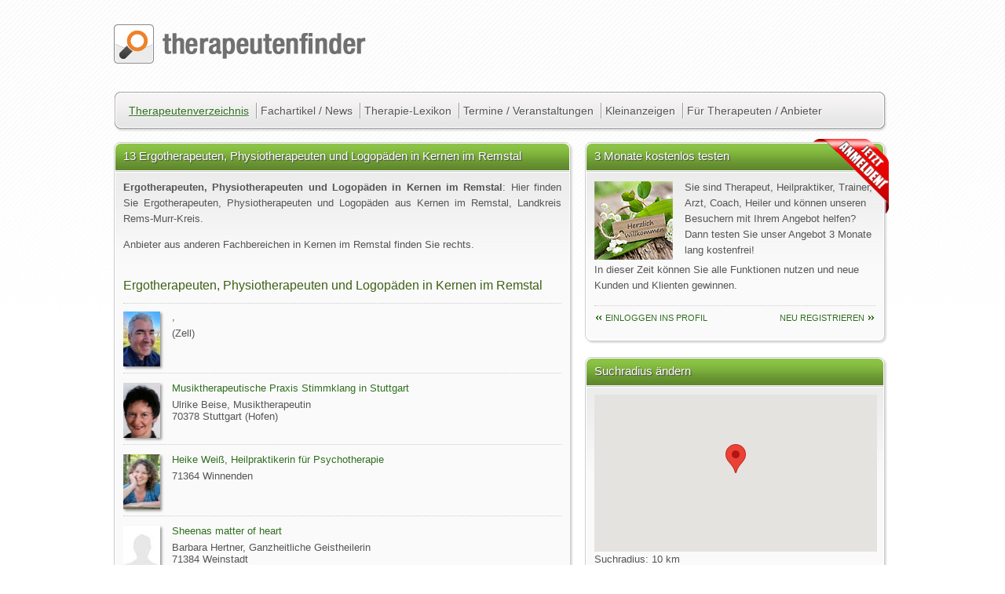

--- FILE ---
content_type: text/html; charset=utf-8
request_url: https://www.therapeutenfinder.com/lokal/kernen-im-remstal/ergotherapie-physiotherapie-logopaedie/
body_size: 6425
content:
 <!DOCTYPE html>
<html lang="de" xmlns="https://www.w3.org/1999/xhtml">
<head>
	<title>Ergotherapeuten, Physiotherapeuten und Logopäden in Kernen im Remstal  - therapeutenfinder.com</title>
	<meta charset="utf-8">
		<link rel="stylesheet" href="/css/classes.css"   type="text/css" media="screen and (min-width: 600px)" />
		<link rel="stylesheet" href="/css/base.css"   type="text/css" media="screen and (min-width: 600px)" />
		<link rel="stylesheet" href="/css/mobileclasses.css" type="text/css" media="only screen and (max-width:600px)" />
		<link rel="stylesheet" href="/css/mobile.css" type="text/css" media="only screen and (max-width:600px)" />
		
		<link rel="stylesheet" href="/css/print.css"  type="text/css" media="print" />
	<meta name="viewport" content="width=device-width, initial-scale=1.0, maximum-scale=1.0">
		<meta name="keywords" content="Ergotherapeuten, Physiotherapeuten und Logopäden in, Ergotherapeuten, Physiotherapeuten und Logopäden, Kernen im Remstal" />
		<meta name="description" content="Ergotherapeuten, Physiotherapeuten und Logopäden in Kernen im Remstal. Bei therapeutenfinder.com finden Sie 13 Ergotherapeuten, Physiotherapeuten und Logopäden in Kernen im Remstal." />
		<meta name="robots" content="index, follow" />
				<meta name="y_key" content="a907682deadc0a02" />
		<meta name="msvalidate.01" content="3EB601EB18065FD5426CCFA75FF8F7BF" />
		<link rel="SHORTCUT ICON" href="/images/layout/assets/favicon.gif" />
			<script>
(function(i,s,o,g,r,a,m){i['GoogleAnalyticsObject']=r;i[r]=i[r]||function(){
(i[r].q=i[r].q||[]).push(arguments)},i[r].l=1*new Date();a=s.createElement(o),
m=s.getElementsByTagName(o)[0];a.async=1;a.src=g;m.parentNode.insertBefore(a,m)
})(window,document,'script','https://www.google-analytics.com/analytics.js','ga');
ga('create', 'UA-641248-1', 'auto');
ga('require', 'displayfeatures');
ga('require', 'linkid', 'linkid.js');
ga('set', 'anonymizeIp', true);
ga('send', 'pageview');
</script>	
		<link rel="canonical" href="https://www.therapeutenfinder.com/lokal/kernen-im-remstal/ergotherapie-physiotherapie-logopaedie/"/>	<!-- Start Cookie Plugin -->
<script type="text/javascript">
  window.cookieconsent_options = {
  message: 'Diese Website nutzt Cookies, um bestmögliche Funktionalität bieten zu können.',
  dismiss: 'Na gut.',
  learnMore: 'Ich will mehr wissen',
  link: '/therapeutenfinder/datenschutz.html',
  theme: 'dark-top'
 };
</script>
<script type="text/javascript" src="//s3.amazonaws.com/valao-cloud/cookie-hinweis/script-v2.js"></script>
<!-- Ende Cookie Plugin -->
	</head>
	<body lang="de">
		<div id="fb-root"></div>
		<a id="top"></a>
				<div id="wrapper">
			
			<div id="google_translate_element" class="nop"></div>
			<div id="logo"><a href="/" title="Therapeutensuche, Heilpraktikerverzeichnis, Therapeutendatenbank"><img src="/images/layout/assets/tf_logo.png" alt="Therapeutensuche, Heilpraktikerverzeichnis, Therapeutendatenbank" /></a></div>
			<nav id="nav">
				<ul id="hauptnav">
					<li>
						<a class="active" href="/therapeuten/" title="Suche nach Therapeuten, Heilpraktikern, Psychologen und Beratern in unserer Therapeuten-Datenbank">Therapeutenverzeichnis</a>
						<ul>
		                	<li><a class="txtlink" href="/therapeuten-bundesland/" title="Therapeutenverzeichnis, Heilpraktikerdatenbank, Arztsuche - nach Ländern / Bundesländern">Suche nach Ländern</a></li>
							<li><a class="txtlink" href="/lokal/" title="Therapeutenverzeichnis, Heilpraktikerdatenbank, Arztsuche - nach Städten">Suche nach Städten</a></li>
						</ul>
					</li>
					<li>
						<a class="nav"  href="/news/" title="Fachartikel und Neuigkeiten aus den Bereichen Therapie, Coaching, Gesundheit und Wellness">Fachartikel / News</a>
					</li>
					<li><a class="nav"  href="/lexikon/" title="Lexikon der Therapiemethoden bei therapeutenfinder.com">Therapie-Lexikon</a></li>			
					<li><a class="nav"  href="/veranstaltungen/" title="Veranstaltungskalender, Ausbildungen, Termine und Seminarkalender">Termine / Veranstaltungen</a></li>
					<li><a class="nav"  href="/anzeigen/" title="Kleinanzeigen">Kleinanzeigen</a></li>
					<li class="last">
						<a class="nav"  href="/anbieter/" title="Informationen für Therapeuten Heilpraktiker Berater Coaches und Ärzte">Für Therapeuten / Anbieter</a>
						<ul>
		                	<li><a class="txtlink" href="/anbieter/preise.html" title="Therapeutenverzeichnis, Heilpraktikerdatenbank, Arztsuche Preise">Preise / Leistungen</a></li>
		                	<li><a class="txtlink" href="/anbieter/anmelden.html" title="Therapeutenverzeichnis, Heilpraktikerdatenbank, Arztsuche Anmelden">Anmeldeformular</a></li>
		                	<li><a class="txtlink" href="/login/index.html">Einloggen ins Profil</a></li>
						</ul>
					</li>
				</ul>
			</nav>
			<div id="refresh"></div>			
		<div class="b35">
			<div class="box">
				<div class="content">
					<h1 class="hl">13 Ergotherapeuten, Physiotherapeuten und Logopäden in Kernen im Remstal</h1>
					<p>
						<b>Ergotherapeuten, Physiotherapeuten und Logopäden in Kernen im Remstal</b>: Hier finden Sie Ergotherapeuten, Physiotherapeuten und Logopäden aus Kernen im Remstal, Landkreis Rems-Murr-Kreis. </p>
						<p>Anbieter aus anderen Fachbereichen in Kernen im Remstal finden Sie rechts.</p>
					<h2 class="lbottom">Ergotherapeuten, Physiotherapeuten und Logopäden in Kernen im Remstal</h2>
					<div id="listcontent">
					
				<div class="searchoutput ">
					<a title="" href="/therapeuten/psychotherapie-kai-nowak-esslingen-am-neckar.html"><img src="/images/therapeuten/tb/psychotherapie-kai-nowak-esslingen-am-neckar.jpg" alt="     " /></a>
					<p class="h2"><a class="txtlink" title="  ,   " href="/therapeuten/psychotherapie-kai-nowak-esslingen-am-neckar.html">  , </a></p><p>   (Zell)</p><div class="clearfix"></div>
			</div>
		
				<div class="searchoutput ">
					<a title="" href="/therapeuten/musiktherapie-stuttgart-ulrike-beise.html"><img src="/images/therapeuten/tb/1284567237.jpg" alt="Musiktherapeutische Praxis Stimmklang in Stuttgart 70378 Stuttgart" /></a>
					<p class="h2"><a class="txtlink" title="Musiktherapeutische Praxis Stimmklang in Stuttgart 70378 Stuttgart" href="/therapeuten/musiktherapie-stuttgart-ulrike-beise.html">Musiktherapeutische Praxis Stimmklang in Stuttgart</a></p><p> Ulrike Beise, Musiktherapeutin<br />70378 Stuttgart  (Hofen)</p><div class="clearfix"></div>
			</div>
		
				<div class="searchoutput ">
					<a title="" href="/therapeuten/psychotherapie-heike-weiss-winnenden.html"><img src="/images/therapeuten/tb/psychotherapie-heike-weiss-winnenden.jpg" alt=" Heike Weiß Heilpraktikerin für Psychotherapie 71364 Winnenden" /></a>
					<p class="h2"><a class="txtlink" title=" Heike Weiß, Heilpraktikerin für Psychotherapie 71364 Winnenden" href="/therapeuten/psychotherapie-heike-weiss-winnenden.html"> Heike Weiß, Heilpraktikerin für Psychotherapie</a></p><p>71364 Winnenden </p><div class="clearfix"></div>
			</div>
		
				<div class="searchoutput ">
					<a title="" href="/therapeuten/energiearbeit-geistheilung-barbara-hertner.html"><img src="/images/therapeuten/tb/dummy.jpg" alt="Sheenas matter of heart 71384 Weinstadt" /></a>
					<p class="h2"><a class="txtlink" title="Sheenas matter of heart 71384 Weinstadt" href="/therapeuten/energiearbeit-geistheilung-barbara-hertner.html">Sheenas matter of heart</a></p><p> Barbara Hertner, Ganzheitliche Geistheilerin<br />71384 Weinstadt </p><div class="clearfix"></div>
			</div>
		
				<div class="searchoutput ">
					<a title="" href="/therapeuten/beratung-und-systemische-therapie-esslingen-achim-merkle.html"><img src="/images/therapeuten/tb/1250529835.JPG" alt="Psychologische Praxis 73728 Esslingen" /></a>
					<p class="h2"><a class="txtlink" title="Psychologische Praxis 73728 Esslingen" href="/therapeuten/beratung-und-systemische-therapie-esslingen-achim-merkle.html">Psychologische Praxis</a></p><p>Dipl.-Psych. Achim Merkle, Heilpraktiker für Psychotherapie<br />73728 Esslingen  (Stadtmitte)</p><div class="clearfix"></div>
			</div>
		
				<div class="searchoutput ">
					<a title="" href="/therapeuten/psychotherapie-stuttgart-beate-strassacker.html"><img src="/images/therapeuten/tb/1321286994.jpg" alt="Psychotherapie Stuttgart 70184 Stuttgart" /></a>
					<p class="h2"><a class="txtlink" title="Psychotherapie, Stuttgart 70184 Stuttgart" href="/therapeuten/psychotherapie-stuttgart-beate-strassacker.html">Psychotherapie, Stuttgart</a></p><p> Beate Strassacker, Psychotherapeutische Heilpraktikerin<br />70184 Stuttgart  (Ost)</p><div class="clearfix"></div>
			</div>
		
				<div class="searchoutput ">
					<a title="" href="/therapeuten/fon-institut-fuer-logopaedie-und-ergotherapie-stuttgart.html"><img src="/images/therapeuten/tb/1167734706.jpg" alt="FON Institut für Logopädie und Ergotherapie 70372 Stuttgart" /></a>
					<p class="h2"><a class="txtlink" title="FON Institut für Logopädie und Ergotherapie 70372 Stuttgart" href="/therapeuten/fon-institut-fuer-logopaedie-und-ergotherapie-stuttgart.html">FON Institut für Logopädie und Ergotherapie</a></p><p> Ariane Willikonsky, Dipl. Sprecherzieherin/ Sprechtherapeutin<br />70372 Stuttgart  (Bad Cannstatt)</p><div class="clearfix"></div>
			</div>
		
				<div class="searchoutput ">
					<a title="" href="/therapeuten/energiearbeit-geistheilung-nadja-werthmann-korntal-muenchingen.html"><img src="/images/therapeuten/tb/energiearbeit-geistheilung-nadja-werthmann-korntal-muenchingen.jpg" alt="Nadja Werthmann 70374 Stuttgart" /></a>
					<p class="h2"><a class="txtlink" title="Nadja Werthmann 70374 Stuttgart" href="/therapeuten/energiearbeit-geistheilung-nadja-werthmann-korntal-muenchingen.html">Nadja Werthmann</a></p><p> Nadja Werthmann, energetisch - somatische - spirituelles Coaching und Heilarbeiterin<br />70374 Stuttgart  (Bad Cannstatt)</p><div class="clearfix"></div>
			</div>
		
				<div class="searchoutput ">
					<a title="" href="/therapeuten/heilpraktiker-elke-angermann-stuttgart.html"><img src="/images/therapeuten/tb/heilpraktiker-elke-angermann-stuttgart.jpg" alt="Praxis für Craniosacrale Therapie und Energiearbeit in Stuttgart 70619 Stuttgart" /></a>
					<p class="h2"><a class="txtlink" title="Praxis für Craniosacrale Therapie und Energiearbeit in Stuttgart 70619 Stuttgart" href="/therapeuten/heilpraktiker-elke-angermann-stuttgart.html">Praxis für Craniosacrale Therapie und Energiearbeit in Stuttgart</a></p><p> Elke Angermann, Craniosacrale Therapie<br />70619 Stuttgart  (Heumaden)</p><div class="clearfix"></div>
			</div>
		
				<div class="searchoutput ">
					<a title="" href="/therapeuten/0152-dietmar-grabenhof-fellbach.html"><img src="/images/therapeuten/tb/dummy.jpg" alt="Dietmar Grabenhof 70734 Fellbach" /></a>
					<p class="h2"><a class="txtlink" title="Dietmar Grabenhof 70734 Fellbach" href="/therapeuten/0152-dietmar-grabenhof-fellbach.html">Dietmar Grabenhof</a></p><p>70734 Fellbach </p><div class="clearfix"></div>
			</div>
		
				<div class="searchoutput ">
					<a title="" href="/therapeuten/yoga-fellbach-oeffingen-karin-kipper.html"><img src="/images/therapeuten/tb/dummy.jpg" alt="Vyana Zentrum für Yoga und Yogatherapie Fellbach Oeffingen 70736 Fellbach Oeffingen" /></a>
					<p class="h2"><a class="txtlink" title="Vyana Zentrum für Yoga und Yogatherapie Fellbach Oeffingen 70736 Fellbach Oeffingen" href="/therapeuten/yoga-fellbach-oeffingen-karin-kipper.html">Vyana Zentrum für Yoga und Yogatherapie Fellbach Oeffingen</a></p><p> Karin Kipper, Yogatherapeutin, Yogalehrerin, Entspannungspädagogin, Seminarleiterin für Stressbewältigung, PMR, Autogenes Training<br />70736 Fellbach Oeffingen  (Oeffingen)</p><div class="clearfix"></div>
			</div>
		
				<div class="searchoutput ">
					<a title="" href="/therapeuten/6505-dr-irsan-abuzahu-waiblingen.html"><img src="/images/therapeuten/tb/dummy.jpg" alt="Dr Irsan Abuzahu 71334 Waiblingen" /></a>
					<p class="h2"><a class="txtlink" title="Dr. Irsan Abuzahu 71334 Waiblingen" href="/therapeuten/6505-dr-irsan-abuzahu-waiblingen.html">Dr. Irsan Abuzahu</a></p><p>71334 Waiblingen </p><div class="clearfix"></div>
			</div>
		
				<div class="searchoutput ">
					<a title="" href="/therapeuten/cosmo-therapy-martina-fink-73728.html"><img src="/images/therapeuten/tb/11734.jpg" alt="Cosmo Therapy 73728 Esslingen am Neckar" /></a>
					<p class="h2"><a class="txtlink" title="Cosmo Therapy 73728 Esslingen am Neckar" href="/therapeuten/cosmo-therapy-martina-fink-73728.html">Cosmo Therapy</a></p><p> Martina Fink, Staatlich geprüfte Masseurin/Craniosakraltherapeutin<br />73728 Esslingen am Neckar  (Stadtmitte)</p><div class="clearfix"></div>
			</div>
		
					</div>
				</div>
			</div>
			
		<p class="teilen nop">
			<b>Diese Seite teilen:</b><br />
			<a rel="nofollow" target="_blank" href="//de.facebook.com/sharer.php?u=www.therapeutenfinder.com%2Flokal%2Fkernen-im-remstal%2Fergotherapie-physiotherapie-logopaedie%2F" title="URL Titel auf Facebook posten"><img src="/images/global/icons/facebook.png" alt="Facebook Icon" /></a>
			<a rel="nofollow" target="_blank" href="https://plus.google.com/share?url=www.therapeutenfinder.com%2Flokal%2Fkernen-im-remstal%2Fergotherapie-physiotherapie-logopaedie%2F" title="URL Titel auf Google+ posten"><img src="/images/global/icons/google.png" alt="Googleplus Icon" /></a>
			<a rel="nofollow" target="_blank" href="http://twitter.com/share?original_referer=www.therapeutenfinder.com%2Flokal%2Fkernen-im-remstal%2Fergotherapie-physiotherapie-logopaedie%2F&amp;text=Ergotherapeuten%2C+Physiotherapeuten+und+Logop%C3%A4den+in+Kernen+im+Remstal+" title="URL Titel auf Twitter posten"><img src="/images/global/icons/twitter.png" alt="Twitter Icon" /></a>
			<a rel="nofollow" target="_blank" href="http://www.xing.com/app/user?op=share;url=www.therapeutenfinder.com%2Flokal%2Fkernen-im-remstal%2Fergotherapie-physiotherapie-logopaedie%2F" title="URL Titel auf Xing posten"><img src="/images/global/icons/xing.png" alt="Xing Icon" /></a>
		</p>
	 
		</div>
		<div class="b25">
			
	<div id="red"><div>&nbsp;</div></div>
	<div class="box">
			<div class="content h240">	
				<p class="hl">3 Monate kostenlos testen</p>
				<p><img src="/images/layout/assets/welcome.jpg" alt="Jetzt in der Therapeutendatenbank anmelden" class="ileft" />
						Sie sind Therapeut, Heilpraktiker, Trainer, Arzt, Coach, Heiler und können unseren Besuchern mit Ihrem Angebot helfen? 
						Dann testen Sie unser Angebot 3 Monate lang kostenfrei!
				</p>
				<p>In dieser Zeit können Sie alle Funktionen nutzen und neue Kunden und Klienten gewinnen.</p>
				    <p class="ltop">
				    <a class="txtlink prev" href="/login/login.html" title="einloggen ins Profil">einloggen ins Profil</a>
				    <a class="txtlink next" href="/anbieter/anmelden.html" title="Anmelden im Therapeutenverzeichnis">neu Registrieren</a>
				    </p>
					<div class="clearfix"></div>
			</div>
		</div>
			<div class="box">
				<div class="content">		
					<p class="hl">Suchradius ändern</p>
					<div id="map-canvas" style="height: 200px; width: 360px;"></div>
					Suchradius: <span id="amount">10 km</span>
					<div id="slider-range-min"></div>
				</div>
			</div>
			<div class="box">
				<div class="content">		
					<p class="hl">Fachbereiche in Kernen im Remstal</p>
					<ul class="liste2">
					<li><a class="txtlink2" href="/lokal/kernen-im-remstal/aerzte-mediziner/" title="Ärzte in Kernen-im-remstal">Schulmedizin / Ärzte</a></li><li><a class="txtlink2" href="/lokal/kernen-im-remstal/psychotherapie/" title="Psychotherapie in Kernen-im-remstal">Psychotherapie und Psychologische Beratung</a></li><li><a class="txtlink2" href="/lokal/kernen-im-remstal/heilpraktiker/" title="Heilpraktiker in Kernen-im-remstal">Heilpraktik, Alternativ- und Komplementärmedizin</a></li><li><a class="txtlink2" href="/lokal/kernen-im-remstal/paartherapie/" title="Paartherapie in Kernen-im-remstal">Ehe-, Paar- und Familienberatung</a></li><li><a class="txtlink2" href="/lokal/kernen-im-remstal/wellness-massage/" title="Massage Wellness in Kernen-im-remstal">Wellness und nicht medizinische Massage</a></li><li><a class="txtlink2" href="/lokal/kernen-im-remstal/tiermedizin-tieraerzte/" title="Tierärzte Tierheilpraktiker in Kernen-im-remstal">Tiermedizin, Vetrenärmedizin und Tierheilkunde</a></li><li><a class="txtlink2" href="/lokal/kernen-im-remstal/chinesische-medizin/" title="Chinesische Medizin in Kernen-im-remstal">Fernöstliche Heilmethoden und chinesische Medizin</a></li><li><a class="txtlink2" href="/lokal/kernen-im-remstal/coaching/" title="Coaching in Kernen-im-remstal">Coaching, Management und Supervision</a></li><li><a class="txtlink2" href="/lokal/kernen-im-remstal/energiearbeit-geistheilung/" title="Geistheilung in Kernen-im-remstal">Spiritualität, Energiearbeit und Geistheilung</a></li><li><a class="txtlink2" href="/lokal/kernen-im-remstal/feng-shui/" title="Feng-Shui Berater in Kernen-im-remstal">Feng-Shui, Bauen, Wohnen und Arbeiten</a></li><li><a class="txtlink2" href="/lokal/kernen-im-remstal/pflege-betreuung/" title="Pflege Betreuung in Kernen-im-remstal">Pflege- und Betreuung</a></li><li><a class="txtlink2" href="/lokal/kernen-im-remstal/berufsverbaende/" title="berufsverbaende in Kernen-im-remstal">Verbände / Vereine / Organisationen</a></li><li><a class="txtlink2" href="/lokal/kernen-im-remstal/hilfesteller-energetiker-humanenergetiker/" title="Hilfesteller, Energetiker, Humanenergetiker in Kernen-im-remstal">Hilfesteller, Energetiker, Humanenergetiker</a></li><li><a class="txtlink2" href="/lokal/kernen-im-remstal/schulen-ausbildungsinstitute/" title=" in Kernen-im-remstal">Schulen und Ausbildungsinstitute</a></li><li><a class="txtlink2" href="/lokal/kernen-im-remstal/handel-dienstleistungen/" title=" in Kernen-im-remstal">Handel / Dienstleistungen</a></li>
					</ul>
				</div>
			</div>
		
			<div id="weitersagen" class="nop weitersagen"></div>
			<div class="box nop">
				<div class="content">
					<p class="hl">EMDR-Brille REMSTIM 3000</p>
					<p><a onclick="addclick('https://remstim.com/in-6-schritten-selbstcoachen-mit-dem-remstim-3000/download-der-anleitung-zum-selbstcoachen-in-6-schritten/?utm_source=TP&utm_medium=Banner&utm_campaign=SC-Heft','12851')" href="https://remstim.com/in-6-schritten-selbstcoachen-mit-dem-remstim-3000/download-der-anleitung-zum-selbstcoachen-in-6-schritten/?utm_source=TP&utm_medium=Banner&utm_campaign=SC-Heft" target="_blank"><img src="/images/photo/Banner-TP-REMSTIM_v1.jpg" alt="EMDR-Brille REMSTIM 3000"/></a></p>
					<div class="clearfix"></div>
				</div>
			</div>
			<div class="box nop">
				<div class="content anzeige">
					<p class="hl">Anzeige</p>
						<script type="text/javascript">
							<!--
							google_ad_client = "ca-pub-3562494241700830";
							/* tfi_marginal_2/5 */
							google_ad_slot = "0259143035";
							google_ad_width = 336;
							google_ad_height = 280;
							//-->
						</script>
						<script type="text/javascript" src="http://pagead2.googlesyndication.com/pagead/show_ads.js"></script>
				</div>
			</div>
			
		</div>
					<div id="back-to-top-wrapper" class="fixed2"><div id="back-to-top"><span class="nop">Seitenanfang</span></div></div>
		</div>
		<div id="footer">
			<ul>
				<li class="breit">
					<div id="fb_wrapper">
						<div id="fb_likeroot" class="nop"></div>
					</div>
					Die auf dieser Seite angebotene Information soll die Beziehung zwischen dem Patienten / Webseitenbesucher und seinem Arzt unterstützen und keinesfalls ersetzen. <br /><br />
					© 2006 - 2015 therapeutenfinder.com® Sämtliche Texte und Bilddateien sind urheberrechtlich geschützt. 
					Die Verwendung der hier veröffentlichten Informationen ist nur zu privaten / nicht kommerziellen Zwecken 
					gestattet. Eine Vervielfältigung oder gewerbliche Nutzung aller veröffentlichten Daten ohne schriftliche 
					Genehmigung der Betreiber ist untersagt.<br /><br />
					<span class="nop">
					Therapeutensuche Heilpraktikersuche	Therapeutendatebank Heilpraktikerdatenbank
					</span>
				</li>
				<li>
					<ul>
						<li><a class="txtlink" title="Therapeuten und Heilpraktiker, Therapeutendatenbank: Unsere Nutzungsbedingungen" href="/therapeutenfinder/nutzungsbedingungen.html"><span>&rsaquo;</span> Nutzungsbedingungen</a></li>
						<li><a class="txtlink" title="Therapeuten und Heilpraktiker, Therapeutendatenbank: Hinweise zum Datenschutz" href="/therapeutenfinder/datenschutz.html"><span>&rsaquo;</span> Datenschutz</a></li>
						<li><a class="txtlink" title="Therapeuten und Heilpraktiker, Therapeutendatenbank: AGB" href="/therapeutenfinder/agb.html"><span>&rsaquo;</span> Geschäftsbedingungen</a></li>	
					</ul>
				</li>
				<li>
					<ul>
						<li><a class="txtlink" href="#" rel="nofollow" onclick="javascript: window.print(); return false;" title="Ergotherapeuten, Physiotherapeuten und Logopäden in Kernen im Remstal  ausdrucken"><span class="v">&rsaquo;</span> Seite drucken</a></li>
						<li><a class="txtlink" href="/" title="Therapeuten und Heilpraktiker finden in der therapeutendatenbank von therapeutenfinder.com"><span class="v">&rsaquo;</span> Therapeutendatenbank</a></li>
						<li><a class="txtlink" title="Therapeuten und Heilpraktiker, Therapeutendatenbank: Impressum" href="/therapeutenfinder/impressum.html"><span>&rsaquo;</span> Impressum</a></li>				
					</ul>
				</li>
			</ul>
		</div>
		<div class="nov" id="print_head"><p><img src="/images/layout/assets/tf_logo.png" alt="psychotherapeuten, heilpraktiker, coaches, berater: therapeutenfinder.com"   /><br />https://www.therapeutenfinder.com</p></div>
		<div class="clearfix"></div>
		<div id="statistics" class="nop">
			
		</div>
	</body>
</html>
<script type="text/javascript" src="/scripts/tf.min.js"></script>
			<script type="text/javascript" src="//translate.google.com/translate_a/element.js?cb=googleTranslateElementInit"></script>
			<script type="text/javascript" src="https://maps.google.com/maps/api/js?sensor=false&key=key=AIzaSyCBCbBfNtp3ovwtr2KHL8PKg3zToysLnFg"></script>
		
		<script type="text/javascript" src="/scripts/gmaps.js"></script>
		<script src="/scripts/jqui.js"></script>
		<link rel="stylesheet" href="/css/jqui.css">
					<script type="text/javascript">
				//<![CDATA[
					
		var map;
		$(document).ready(function() {
			map = new GMaps({
			  el: '#map-canvas',
			  disableDefaultUI: true,
			  lat:48.80627,
			  lng:9.32071,
			  zoom: 11
			});
			map.addMarker({
			  lat:48.80627,
			  lng:9.32071,
			  title: 'Kernen im Remstal Zentrum',
			});
			
			$( '#slider-range-min' ).slider({
				range: 'min',
				value: 10,
				step:10,
				min: 10,
				max: 50,
				slide: function(event,ui) {
					$('#amount').html(ui.value + 'km' );
				},
				stop: function( event, ui ) {
					$.post('/includes/refreshlist.inc.php?rubrik_id=3&lon=9.32071&lat=48.80627&ort=Kernen im Remstal&dist=' + ui.value, function(data){
						if(data.length >0) {
							$('#listcontent').html(data);
						}
					});
					var zoomlevel = 11-((ui.value/10)-1);
					var rad = (ui.value*1000)
					map.setZoom(zoomlevel);
					$('#zoomlevel').html(zoomlevel);
				}
			});
		});
		
	$(document).ready(function() {
		$('.hide').hide();
		$('.hide2').hide();
		});
						function googleTranslateElementInit() {new google.translate.TranslateElement({pageLanguage: 'de', includedLanguages: 'en,es,fr,ru', gaTrack: true, gaId: 'UA-641248-1'}, 'google_translate_element');}
					(function(d, s, id) {var js, fjs = d.getElementsByTagName(s)[0];if (d.getElementById(id)) return;js = d.createElement(s); js.id = id;js.src = "//connect.facebook.net/de_DE/all.js#xfbml=1";fjs.parentNode.insertBefore(js, fjs);}(document, 'script', 'facebook-jssdk'));
					//]]>	
			</script>